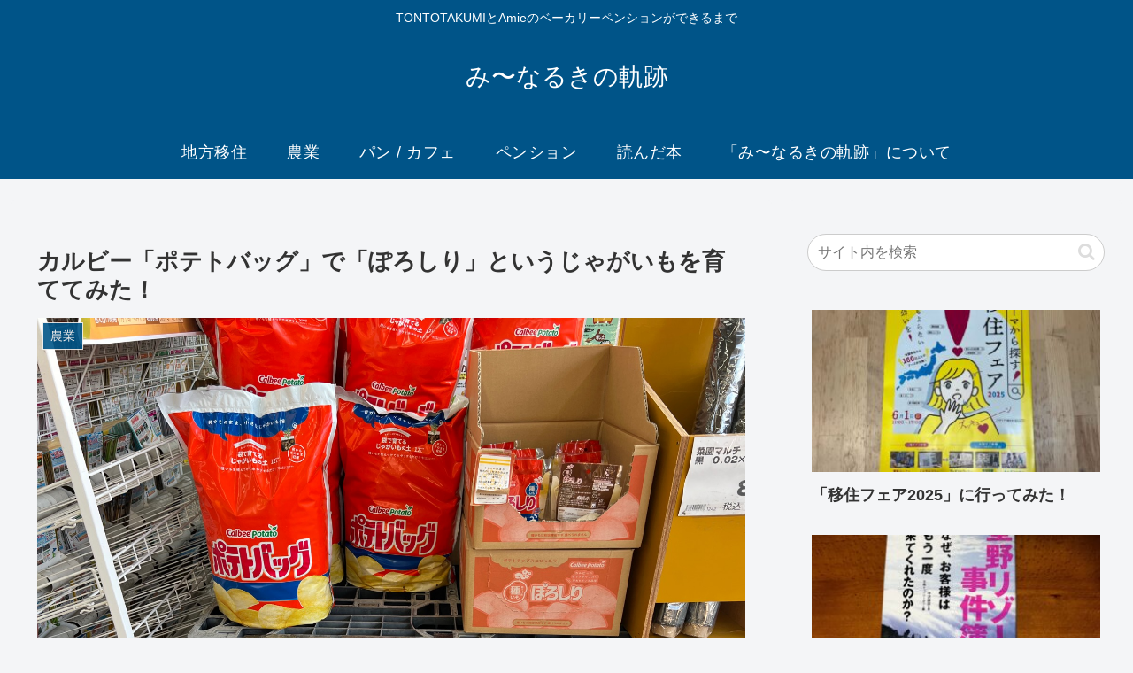

--- FILE ---
content_type: text/html; charset=utf-8
request_url: https://www.google.com/recaptcha/api2/aframe
body_size: 264
content:
<!DOCTYPE HTML><html><head><meta http-equiv="content-type" content="text/html; charset=UTF-8"></head><body><script nonce="bN7d0heqiDIoMvS4e_weew">/** Anti-fraud and anti-abuse applications only. See google.com/recaptcha */ try{var clients={'sodar':'https://pagead2.googlesyndication.com/pagead/sodar?'};window.addEventListener("message",function(a){try{if(a.source===window.parent){var b=JSON.parse(a.data);var c=clients[b['id']];if(c){var d=document.createElement('img');d.src=c+b['params']+'&rc='+(localStorage.getItem("rc::a")?sessionStorage.getItem("rc::b"):"");window.document.body.appendChild(d);sessionStorage.setItem("rc::e",parseInt(sessionStorage.getItem("rc::e")||0)+1);localStorage.setItem("rc::h",'1768638045795');}}}catch(b){}});window.parent.postMessage("_grecaptcha_ready", "*");}catch(b){}</script></body></html>

--- FILE ---
content_type: text/css
request_url: https://history.mi-naruki.com/wp-content/themes/cocoon-child-master/style.css?ver=6.9&fver=20220621020515
body_size: 324
content:
@charset "UTF-8";

/*!
Theme Name: Cocoon Child
Template:   cocoon-master
Version:    0.0.5
*/

/************************************
** 子テーマ用のスタイルを書く
************************************/
/*必要ならばここにコードを書く*/
.tag-link-10, .tag-link-11, .tag-link-13, .tag-link-16, .tag-link-72, .tag-link-135, .tag-link-121, .tag-link-136 {
    background-color: #b9dbf9;
    font-weight: bold;
}
.tag-link-93, .tag-link-101 {
    background-color: #f9f4b9;
    font-weight: bold;
}

/************************************
** レスポンシブデザイン用のメディアクエリ
************************************/
/*1240px以下*/
@media screen and (max-width: 1240px){
  /*必要ならばここにコードを書く*/
}

/*1030px以下*/
@media screen and (max-width: 1030px){
  /*必要ならばここにコードを書く*/
}

/*768px以下*/
@media screen and (max-width: 768px){
  /*必要ならばここにコードを書く*/
}

/*480px以下*/
@media screen and (max-width: 480px){
  /*必要ならばここにコードを書く*/
}